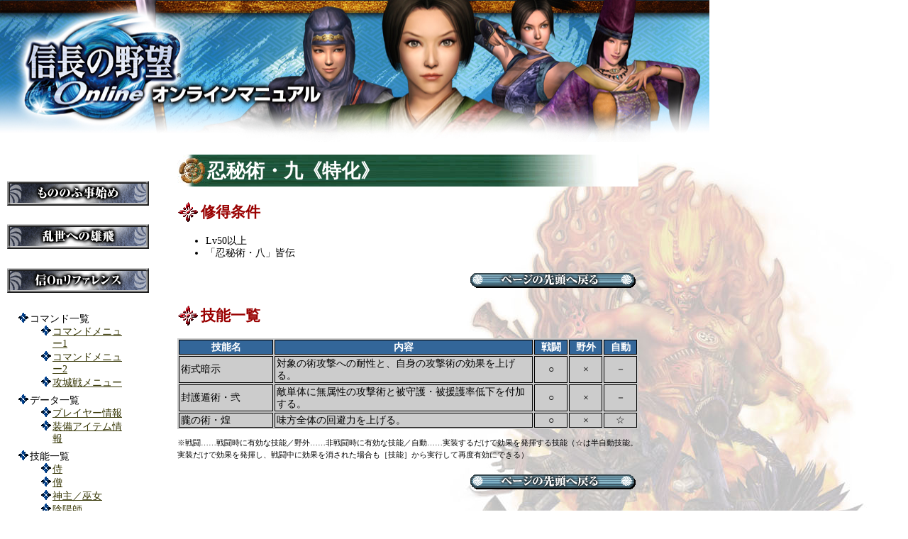

--- FILE ---
content_type: text/html
request_url: https://www.gamecity.ne.jp/nol/onlinemanual/skill/05.nin/skill_sp_nin_03-9.htm
body_size: 11681
content:
<!DOCTYPE html PUBLIC "-//W3C//DTD XHTML 1.0 Transitional//EN" "http://www.w3.org/TR/xhtml1/DTD/xhtml1-transitional.dtd">
<html>

<head>
<meta http-equiv="Content-Type" content="text/html; charset=utf-8" />
<meta http-equiv="Content-Style-Type" content="text/css" />
<title>忍秘術・九《特化》</title>
<link href="../../NAOnline_02.css" rel="stylesheet" type="text/css" />
<script type="text/javascript"
		src="../../script/jquery-1.8.3.min.js"></script>
<script type="text/javascript" src="../../script/menu_03.js"></script>
</head>

<body>

<div id="width">
	<div id="header">
		<a name="top"></a>
		<img src="../../images/design_parts/head_002.jpg" width="1000" height="200" alt="信長の野望 Online オンラインマニュアル" usemap="#header" />
	</div>
	<div id="container">
		<div id="column_right">
			<h1>忍秘術・九《特化》</h1>
			<h2><a name="normal_skill"></a>修得条件</h2>
			<ul>
				<li>Lv50以上</li>
				<li>「忍秘術・八」皆伝</li>
			</ul>
			<p class="right"><a href="#top" class="right">
			<img alt="ページの先頭へ戻る" src="../../images/design_parts/b_bar001.gif" width="239" height="31" /></a></p>
			<h2>技能一覧</h2>
			<table style="width: 100%">
				<tr>
					<th style="width: 9em">技能名</th>
					<th>内容</th>
					<th style="width: 3em">戦闘</th>
					<th style="width: 3em">野外</th>
					<th style="width: 3em">自動</th>
				</tr>
				<tr>
					<td>術式暗示</td>
					<td>対象の術攻撃への耐性と、自身の攻撃術の効果を上げる。</td>
					<td class="center">○</td>
					<td class="center">×</td>
					<td class="center">－</td>
				</tr>
				<tr>
					<td>封護遁術・弐</td>
					<td>敵単体に無属性の攻撃術と被守護・被援護率低下を付加する。</td>
					<td class="center">○</td>
					<td class="center">×</td>
					<td class="center">－</td>
				</tr>
				<tr>
					<td>朧の術・煌</td>
					<td>味方全体の回避力を上げる。</td>
					<td class="center">○</td>
					<td class="center">×</td>
					<td class="center">☆</td>
				</tr>
				</table>
			<p class="comment">※戦闘……戦闘時に有効な技能／野外……非戦闘時に有効な技能／自動……実装するだけで効果を発揮する技能（☆は半自動技能。実装だけで効果を発揮し、戦闘中に効果を消された場合も［技能］から実行して再度有効にできる）</p>
			<p class="right"><a href="#top" class="right">
			<img alt="ページの先頭へ戻る" src="../../images/design_parts/b_bar001.gif" width="239" height="31" /></a></p>
		</div>
		<div id="column_left">
			<h5 id="first_h"><img alt="もののふ事始め" height="35" src="../../images/design_parts/shou_ji02.gif"  class="rollover" width="200" /></h5><ul id="first">
				<li>戦国の世に生きる
				<ul>
					<li><a href="../../chap01_001.htm">『信長の野望 Online』へようこそ</a></li>
					<li><a href="../../chap01_002.htm">キャラクター作成</a></li>
					<li><a href="../../chap01_003.htm">安土ともののふ道場</a></li>
					<li><a href="../../chap01_004.htm">世界のカタチ</a></li>
					<li><a href="../../chap01_005.htm">アカウント管理</a> </li>
					<li><a href="../../chap01_006.htm">体験版アカウント</a> </li>
					<li><a href="../../chap01_007.htm">ネットカフェアカウント</a></li>
					<li><a href="../../chap01_008.htm">もののふ集印帳</a></li>
				</ul>
				</li>
				<li>画面の見方
				<ul>
					<li><a href="../../chap02_001.htm">メイン画面の見方</a> </li>
					<li><a href="../../chap02_002.htm">戦闘画面の見方</a></li>
				</ul>
				</li>
				<li>基本操作
				<ul>
					<li><a href="../../chap03_001.htm">移動と視点変更</a> </li>
					<li><a href="../../chap03_002.htm">基本的な操作</a></li>
					<li><a href="../../chap03_003.htm">地図の見方</a></li>
				</ul>
				</li>
				<li>チャット
				<ul>
					<li><a href="../../chap04_001.htm">チャットの仕方</a> </li>
					<li><a href="../../chap04_002.htm">簡易チャット</a></li>
				</ul>
				</li>
				<li><a href="../../chap05_001.htm">装備</a></li>
				<li><a href="../../chap06_001.htm">技能</a></li>
				<li>稼業と生産・採集
				<ul>
					<li><a href="../../chap07_004.htm">稼業</a></li>
					<li><a href="../../chap07_001.htm">生産</a> </li>
					<li><a href="../../chap07_002.htm">採集</a></li>
					<li><a href="../../chap07_003.htm">装備品の強化・解体・改装・融合</a></li></ul>
				</li>
				<li><a href="../../chap08_001.htm">両替商・御蔵番</a></li>
				<li><a href="../../chap09_001.htm">依頼</a></li>
				<li><a href="../../chap10_001.htm">取引</a></li>
				<li><a href="../../chap11_001.htm">徒党</a></li>
				<li>戦闘
				<ul>
					<li><a href="../../chap12_001.htm">戦闘</a> </li>
					<li><a href="../../chap12_002.htm">勝利と敗北</a></li>
					<li><a href="../../chap12_003.htm">対人戦</a></li>
				</ul>
				</li>
				<li><a href="../../chap13_001.htm">困ったときは</a> </li>
			</ul>
			<h5 id="second_h"><img alt="乱世への雄飛" height="35" src="../../images/design_parts/shou_ji03.gif"  class="rollover" width="200" /></h5><ul id="second">
				<li>仕官と大名家での活躍
				<ul>
					<li><a href="../../chap14_001.htm">仕官と大名家での活躍</a> </li>
					<li><a href="../../chap14_002.htm">寄合所と評定</a></li>
					<li><a href="../../chap14_003.htm">大名物</a></li>
				
					<li><a href="../../chap14_004.htm">一門</a></li>
				</ul>
				</li>
				<li>合戦
				<ul>
					<li><a href="../../chap15_001.htm">合戦</a></li>
					<li><a href="../../chap15_002.htm">合戦の基本</a></li>
					<li><a href="../../chap15_003.htm">合戦にかかわる様々な戦い</a></li>
					<li><a href="../../chap15_004.htm">天下分け目の決戦</a></li>
				</ul></li>
				<li>さらなる成長
				<ul>
					<li><a href="../../chap16_001.htm">潜在能力</a></li>
					<li><a href="../../chap16_007.htm">素質</a></li>
					<li><a href="../../chap16_003.htm">特化技能</a></li>
					<li><a href="../../chap16_004.htm">技能覚醒</a></li>
					<li><a href="../../chap16_002.htm">覚醒流派</a></li>
					<li><a href="../../chap16_005.htm">陣営技能</a></li>
					<li><a href="../../chap16_006.htm">武装切替</a></li>
					<li><a href="../../chap29_001.htm">軍神</a></li>
					<li><a href="../../chap30_001.htm">九十九の力</a></li>
					<li><a href="../../chap16_008.htm">魔導の力</a></li>
					<li><a href="../../chap16_009.htm">神器石</a></li>
					<li><a href="../../chap16_010.htm">英傑陣法</a></li>
				</ul></li>
				<li><a href="../../chap17_001.htm">武家屋敷</a></li>
				<li><a href="../../chap19_001.htm">戦国絵巻</a></li>
				<li><a href="../../chap20_001.htm">トライアルダンジョン</a></li>
				<li><a href="../../chap21_001.htm">上覧武術大会</a></li>
				<li><a href="../../chap38_001.htm">家臣武術大会</a></li>
				<li>城下町
				<ul>
					<li><a href="../../chap24_001.htm">城下町</a></li>
					<li><a href="../../chap24_002.htm">城とも</a></li>
					<li><a href="../../chap24_003.htm">城下町評点</a></li>
				</ul>
				</li>
				<li>家臣団
				<ul>
					<li><a href="../../chap25_001.htm">家臣団</a></li>
					<li><a href="../../chap25_004.htm">家臣闘練</a></li>
					<li><a href="../../chap25_003.htm">家臣の設定</a></li>
					<li><a href="../../chap25_002.htm">家臣の育成（従来）</a></li></ul>
				</li>
				<li><a href="../../chap22_001.htm">九州三国志</a></li>
				<li><a href="../../chap23_001.htm">独眼竜の野望</a></li>
				<li><a href="../../chap26_001.htm">秀吉戦記</a></li>
				<li>天下布武異録
				<ul>
					<li><a href="../../chap27_001.htm">天下布武異録</a></li>
					<li><a href="../../chap27_002.htm">天下布武異録・信長編①／概要</a></li>
					<li><a href="../../chap27_003.htm">天下布武異録・信長編②／戦場での行動</a></li>
					<li><a href="../../chap27_004.htm">天下布武異録・信長編③／兵種と軍団育成</a></li>
					<li><a href="../../chap27_005.htm">天下布武異録・濃姫編</a></li>
				</ul>
				</li>
				<li><a href="../../chap27_006.htm">真田伝</a></li>
				<li><a href="../../chap27_007.htm">四聖獣の塔</a></li>
				<li><a href="../../chap27_008.htm">星野山千尋窟</a></li>
				<li><a href="../../chap27_009.htm">幽霊船</a></li>
				<li><a href="../../chap27_010.htm">戦国名城録</a></li>
				<li><a href="../../chap34_001.htm">夢幻城</a></li>
				<li><a href="../../chap36_001.htm">逢魔依頼</a></li>
				<li><a href="../../chap37_001.htm">天下武技大会</a></li>
				<li><a href="../../chap39_001.htm">天下統一奇譚</a></li>
				<li><a href="../../chap41_001.htm">黄泉の果て</a></li>
				<li><a href="../../chap28_001.htm">冒険板</a></li>
				<li><a href="../../chap31_001.htm">お供（ペット）</a></li>
				<li>英傑
				<ul>
					<li><a href="../../chap35_001.htm">英傑</a></li>
					<li><a href="../../chap35_002.htm">鬼神の力</a></li>
				</ul></li>
				<li><a href="../../chap40_001.htm">英傑探訪</a></li>
				<li>築城
				<ul>
					<li><a href="../../chap32_001.htm">築城</a></li>
					<li><a href="../../chap32_002.htm">攻城対戦</a></li>
				</ul>
				</li>
				<li><a href="../../chap33_001.htm">称号</a></li>
				<li><a href="../../chap18_001.htm">藤岡屋かわら版</a></li>
			</ul><h5 id="third_h"><img alt="信Onリファレンス" height="35" src="../../images/design_parts/shou_ji01.gif" class="rollover" width="200" /></h5>
			<ul id="third">
				<li>コマンド一覧
				<ul>
					<li><a href="../../ref_cmd_01.htm">コマンドメニュー1</a></li>
					<li><a href="../../ref_cmd_02.htm">コマンドメニュー2</a></li>
					<li><a href="../../ref_cmd_openbattle.htm">攻城戦メニュー</a></li>
				</ul></li>
				<li>データ一覧
				<ul>
					<li><a href="../../ref_data_01.htm">プレイヤー情報</a></li>
					<li><a href="../../ref_data_02.htm">装備アイテム情報</a></li>
				</ul>
				</li>
				<li>技能一覧
				<ul>
					<li><a href="../../ref_skill_01.htm">侍</a></li>
					<li><a href="../../ref_skill_02.htm">僧</a></li>
					<li><a href="../../ref_skill_03.htm">神主／巫女</a></li>
					<li><a href="../../ref_skill_04.htm">陰陽師</a></li>
					<li><a href="../../ref_skill_05.htm">忍者</a></li>
					<li><a href="../../ref_skill_06.htm">鍛冶屋</a></li>
					<li><a href="../../ref_skill_07.htm">薬師</a></li>
					<li><a href="../../ref_skill_08.htm">傾奇者</a></li>
				</ul>
				</li>
				<li><a href="../../ref_shortcut.htm">ショートカット一覧</a></li>
				<li><a href="../../ref_chatcmd.htm">チャットコマンド一覧</a> </li>
				<li><a href="../../ref_alias.htm">代名詞一覧</a></li>
				<li><a href="../../ref_sitemap.htm">サイトマップ</a></li>
			</ul>
			<h5><a href="http://www.gamecity.ne.jp/nol/sup_app/faqview" target="_blank"><img alt="FAQ" height="35" src="../../images/design_parts/shou_ji04.gif" class="rollover" width="200" /></a></h5><div></div>
<h5><a href="../../index.htm"><img alt="更新履歴" height="35" src="../../images/design_parts/shou_ji05.gif" class="rollover" width="200" /></a></h5>
		</div>
	</div>
</div>
</body>

</html>


--- FILE ---
content_type: text/css
request_url: https://www.gamecity.ne.jp/nol/onlinemanual/NAOnline_02.css
body_size: 4828
content:
BODY {
	margin: 0;
	padding: 0;
	font-size: 0.9em ;
/*	font-size: 10pt ; */
	line-height:1.2em;
	background-color:white ;
/*	background-image : url(images/design_parts/ji_02.jpg); */
	background : url(images/design_parts/ji001_02.jpg) right 180px no-repeat fixed;
}
a:link {
	color:#663300 ;
}
a:visited {
	color:#336633 ;
}
a:active {
	color:#663300 ;
}
h1 {
	font-family: "MS Pゴシック", "Osaka" , san-serif ;
	font-weight: bold ;
/*	font-size: xx-large ;*/
	font-size: 20pt ; 
	line-height:45px;
	color: #FFFFFF ;
	background:url(images/design_parts/midashi02.jpg) no-repeat ;
/*	padding: 1 0 1 27px; */
	padding-top: 1px;
	padding-right:0px;
	padding-bottom: 1px;
	padding-left: 42px;
/*	text-align:center;*/
}
h2 {
	font-size: 16pt ;
/*	font-size: 12pt ; */
	line-height:normal;
/*	border-style: solid;
	border-width: 2px 2px 2px 10px ;
	border-color: #6699ff ;
	padding: 1px 5px 1px ; */
	color: #990000 ;
	background:url(images/design_parts/mark004.gif) left center no-repeat;
	padding-top: 1px;
	padding-right:0px;
	padding-bottom: 1px;
	padding-left: 33px;
}
h3 {
	padding: 1px 0px 0px 14px;
	font-size: 1.1em; 
/*	font-size: 11pt;  */
	/*	font-weight: bold ;
	background-color: #339900 ;
	color: #ffffff ; */;
	color: #330000;
	background: url(images/design_parts/h_001.gif) left center no-repeat;
}
h4 {
	font-size: 1em ;
/*	font-size: 10pt ; */
/*	font-style: italic ;　*/
	color: #003333 ;
/*	background:url(images/design_parts/icon_012.gif) left center no-repeat; */
	padding-top: 1px;
	padding-right:0px;
	padding-bottom: 1px;
	padding-left: 0px;
}
h5	{
	cursor:pointer;
}
table {
	border:1;
	border-color:#000000;
	padding:0px 0px;
	background-color:#CCCCCC;
}
th {
	background-color: #336699;
	border:solid #000000 1px;
	color:#ffffff;
}
td {
	border:solid 1px;
	padding:1px 2px;
}
img {
    border-style:none;
}
#width {
	width: 1000px;
	margin-bottom: 20px;
}
#header {
	width: 1000px;
/*	background : url(images/design_parts/head_002.jpg) center center no-repeat;
	line-height:198px;
	border-bottom-width: medium;
	border-bottom-style: double;
	border-right-width: thin;*/
}
#container {
	position: relative;
	margin: 10px 0 30px 0;
	padding:0 50px 0 0 ;
	width: 100%;
}
#column_left {
	/* float: left; */
	position: absolute;
	left: 10px;
	/* top: 170px; */
	top: 10px;
	width: 180px;
	background : url(images/design_parts/koei_tecmo.gif) center bottom no-repeat;
	padding-bottom: 70px;
}
#column_right {
	/* float: right; */
	/* position: absolute; */
	margin-left: 220px;
	/* top: 170px;  */
	width: 650px;
	/* border-right-width: thin; */
	padding:0 40px 0 30px ;
}
/* #footer {
	margin-top: 170px;
	margin-left:30px;
	height: 200px;
} */
#column_left h5 {
	font-size: 12pt ;
	font-weight: bold ;
}
#column_left h5.over {
	cursor:pointer ;
}
#column_left h5.selected {
	cursor:default ;
}

#column_left ul {
	margin: 0px 5px 5px 15px;
	padding: 0;
	list-style: none;
}
#column_left li {
	background:url(images/design_parts/mark_005.gif) left top no-repeat;
/*	padding: 1 0 1 12px; */
	padding-top: 1px;
	padding-right:0px;
	padding-bottom: 1px;
	padding-left: 17px;
}
#column_left li a:link {
	color: #333300 ;
}
#column_left li a:visited {
	color: #333300 ;
}
#column_left li a:hover {
	color: #333300 ;
}
#column_left li a:active {
	color: #333300 ;
}
/*#column_right p {
	margin-bottom: 20px;
}*/
#popup {
	padding:10px 10px 10px 10px ;
}
#popup H1 {
	font-size: 12pt ;
}
.bold {
	font-weight: bold;
}
/*.none {
	list-style-type: none;
	list-style-position: outside;
}*/
.bottom {
	bottom: 250px;
}
.vertical {
	vertical-align: middle;
	margin-right : 5px;
	margin-left : 5px;
}
.float_left {
	float: left ;
	margin-right: 5px;
}
.float_clear {
	clear: both ;
}
.comment {
	font-size: 8pt ;
/*	font-size: small;
	font-style: italic; */
}
.inner_images {
	vertical-align: text-top;
	float: left;
	padding-right: 4px;
	padding-top: 1px;
	padding-bottom: 10px;
}
.liner_images {
	padding: 1px 2px 1px 2px;
	vertical-align: middle;
}
.right {
	text-align: right;
}
.center {
	text-align: center;
}
.red {
	color: red;
}
.blue {
	color: blue;
}
.yellow {
	color: yellow;
}
.green {
	color: green;
}
.white {
	color: white;
}
.clear {
	clear: left;
}
.base_rule {
	background-color: #FFFFFF;
	border-style: double;
}
.top {
	vertical-align:top;
}
.borderless{
	border-style:none;
}
img {
	border-style: none;
}
.point {
	padding-top : 0.5em;
	padding-left : 0.5em;
	padding-right : 0.5em;
	padding-bottom : 0.5em;
	border-width : medium medium medium medium;
	border-style : dashed;
	border-color : #008000;
	background-color: #FFFF00;
}

--- FILE ---
content_type: application/javascript
request_url: https://www.gamecity.ne.jp/nol/onlinemanual/script/menu_03.js
body_size: 464
content:
$(function(){
  $("#column_left > ul:not(#third)").hide();  
  $("img.rollover").mouseover(function(){
		$(this).attr("src",$(this).attr("src").replace(/^(.+)(\.[a-z]+)$/, "$1_on$2"));
  }).mouseout(function(){
		$(this).attr("src",$(this).attr("src").replace(/^(.+)_on(\.[a-z]+)$/, "$1$2"));
  });
  $("#column_left > h5").click(function(){  
     $("#column_left > h5").not(this).next().hide('fast');
     $(this).next().slideToggle();  
  });  
});
